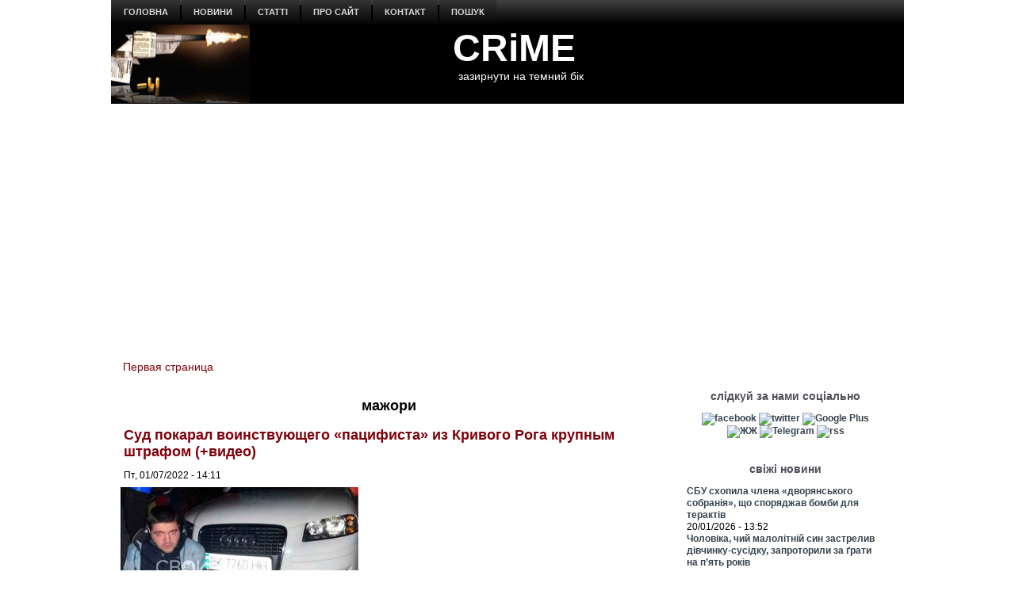

--- FILE ---
content_type: text/html; charset=utf-8
request_url: https://www.crime-ua.com/taxonomy/term/47?page=1
body_size: 10775
content:
<!DOCTYPE html PUBLIC "-//W3C//DTD XHTML+RDFa 1.0//EN" "http://www.w3.org/MarkUp/DTD/xhtml-rdfa-1.dtd">
<html xmlns="http://www.w3.org/1999/xhtml" xml:lang="ru" version="XHTML+RDFa 1.0" dir="ltr"
  
  xmlns:content="http://purl.org/rss/1.0/modules/content/"
  xmlns:dc="http://purl.org/dc/terms/"
  xmlns:foaf="http://xmlns.com/foaf/0.1/"
  xmlns:rdfs="http://www.w3.org/2000/01/rdf-schema#"
  xmlns:sioc="http://rdfs.org/sioc/ns#"
  xmlns:sioct="http://rdfs.org/sioc/types#"
  xmlns:skos="http://www.w3.org/2004/02/skos/core#"
  xmlns:xsd="http://www.w3.org/2001/XMLSchema#">

<head profile="http://www.w3.org/1999/xhtml/vocab">
  <meta http-equiv="Content-Type" content="text/html; charset=utf-8" />
<link rel="alternate" type="application/rss+xml" title="RSS - мажори" href="https://crime-ua.com/taxonomy/term/47/feed" />
<meta about="/taxonomy/term/47" typeof="skos:Concept" property="rdfs:label skos:prefLabel" content="мажори" />
<meta name="generator" content="Drupal 7 (http://drupal.org)" />
<link rel="canonical" href="https://crime-ua.com/taxonomy/term/47" />
<link rel="shortcut icon" href="https://crime-ua.com/sites/default/files/sh_2_1.jpg" type="image/jpeg" />
  <title>мажори | Page 2 | CRiME</title>
  <style type="text/css" media="all">
@import url("https://crime-ua.com/modules/system/system.base.css?skpujy");
@import url("https://crime-ua.com/modules/system/system.menus.css?skpujy");
@import url("https://crime-ua.com/modules/system/system.messages.css?skpujy");
@import url("https://crime-ua.com/modules/system/system.theme.css?skpujy");
</style>
<style type="text/css" media="all">
@import url("https://crime-ua.com/modules/field/theme/field.css?skpujy");
@import url("https://crime-ua.com/modules/node/node.css?skpujy");
@import url("https://crime-ua.com/modules/search/search.css?skpujy");
@import url("https://crime-ua.com/modules/user/user.css?skpujy");
@import url("https://crime-ua.com/sites/all/modules/views/css/views.css?skpujy");
</style>
<style type="text/css" media="all">
@import url("https://crime-ua.com/sites/all/modules/ctools/css/ctools.css?skpujy");
@import url("https://crime-ua.com/modules/taxonomy/taxonomy.css?skpujy");
</style>
<style type="text/css" media="screen">
@import url("https://crime-ua.com/sites/all/themes/z02/style.css?skpujy");
</style>
<style type="text/css" media="all">
@import url("https://crime-ua.com/sites/all/themes/z02/style.responsive.css?skpujy");
</style>
  <script type="text/javascript" src="https://crime-ua.com/misc/jquery.js?v=1.4.4"></script>
<script type="text/javascript" src="https://crime-ua.com/misc/jquery-extend-3.4.0.js?v=1.4.4"></script>
<script type="text/javascript" src="https://crime-ua.com/misc/jquery-html-prefilter-3.5.0-backport.js?v=1.4.4"></script>
<script type="text/javascript" src="https://crime-ua.com/misc/jquery.once.js?v=1.2"></script>
<script type="text/javascript" src="https://crime-ua.com/misc/drupal.js?skpujy"></script>
<script type="text/javascript" src="https://crime-ua.com/sites/default/files/languages/ru_ty7Z9ZRmnQ0xu7u0riW2VJ5USb5rnni03JVlWaRrfec.js?skpujy"></script>
<script type="text/javascript">
<!--//--><![CDATA[//><!--
jQuery.extend(Drupal.settings, {"basePath":"\/","pathPrefix":"","setHasJsCookie":0,"ajaxPageState":{"theme":"z02","theme_token":"b02YC6nmj9LoE7KLRUiLs2-eUScfq8couOC2ZcEdW10","js":{"misc\/jquery.js":1,"misc\/jquery-extend-3.4.0.js":1,"misc\/jquery-html-prefilter-3.5.0-backport.js":1,"misc\/jquery.once.js":1,"misc\/drupal.js":1,"public:\/\/languages\/ru_ty7Z9ZRmnQ0xu7u0riW2VJ5USb5rnni03JVlWaRrfec.js":1},"css":{"modules\/system\/system.base.css":1,"modules\/system\/system.menus.css":1,"modules\/system\/system.messages.css":1,"modules\/system\/system.theme.css":1,"modules\/field\/theme\/field.css":1,"modules\/node\/node.css":1,"modules\/search\/search.css":1,"modules\/user\/user.css":1,"sites\/all\/modules\/views\/css\/views.css":1,"sites\/all\/modules\/ctools\/css\/ctools.css":1,"modules\/taxonomy\/taxonomy.css":1,"sites\/all\/themes\/z02\/style.css":1,"sites\/all\/themes\/z02\/style.responsive.css":1}}});
//--><!]]>
</script>
<script>if ('undefined' != typeof jQuery) document._artxJQueryBackup = jQuery;</script>
<script type="text/javascript" src="/sites/all/themes/z02/jquery.js"></script>
<script>jQuery.noConflict();</script>
<script type="text/javascript" src="/sites/all/themes/z02/script.js"></script>
<script type="text/javascript" src="/sites/all/themes/z02/script.responsive.js"></script>

<script>if (document._artxJQueryBackup) jQuery = document._artxJQueryBackup;</script>  <!-- Created by Artisteer v4.3.0.60745 -->

<meta name="viewport" content="initial-scale = 1.0, maximum-scale = 1.0, user-scalable = no, width = device-width" />

<!--[if lt IE 9]><script src="https://html5shiv.googlecode.com/svn/trunk/html5.js"></script><![endif]-->

<!--[if lte IE 7]><link rel="stylesheet" href="/sites/all/themes/z02/style.ie7.css" media="screen" /><![endif]-->



</head>
<body class="html not-front not-logged-in no-sidebars page-taxonomy page-taxonomy-term page-taxonomy-term- page-taxonomy-term-47" >
    
<div id="art-main">
    <div class="art-sheet clearfix">
<nav class="art-nav">
     
      <div class="region region-navigation">
    <ul class=" art-hmenu "><li class="first leaf"><a href="/" title="">головна</a></li>
<li class="expanded"><a href="/news" title="">новини</a><ul class="menu"><li class="first leaf"><a href="/rezonans-news" title="">резонанс</a></li>
<li class="leaf"><a href="/crime-news" title="">пригоди / кримінал</a></li>
<li class="leaf"><a href="/politica-news" title="">політика</a></li>
<li class="leaf"><a href="/economics-news" title="">економіка</a></li>
<li class="leaf"><a href="/society-news" title="">суспільство</a></li>
<li class="leaf"><a href="/wor-news" title="">війна</a></li>
<li class="leaf"><a href="/obzor-news" title="">огляд</a></li>
<li class="leaf"><a href="/photo-summary" title="">фото</a></li>
<li class="last leaf"><a href="/video" title="">відео</a></li>
</ul></li>
<li class="expanded"><a href="/statta" title="">статті</a><ul class="menu"><li class="first leaf"><a href="/investigation" title="">розслідування</a></li>
<li class="leaf"><a href="/corruption" title="">корупція</a></li>
<li class="leaf"><a href="/authority" title="">влада</a></li>
<li class="leaf"><a href="/money" title="">гроші</a></li>
<li class="leaf"><a href="http://crime-ua.com/specialservices" title="">спецслужби</a></li>
<li class="leaf"><a href="/reading" title="">чтиво</a></li>
<li class="leaf"><a href="/technology" title="">наука / технології</a></li>
<li class="leaf"><a href="/psiho" title="">психо</a></li>
<li class="last leaf"><a href="/history" title="">історія</a></li>
</ul></li>
<li class="leaf"><a href="/node/24">про сайт</a></li>
<li class="leaf"><a href="/node/25">контакт</a></li>
<li class="last leaf"><a href="/search">пошук</a></li>
</ul>  </div>
</nav>
<header class="art-header">
    <div class="art-shapes">
        
            </div>

<div class="art-headline"><a href="/" title = "CRiME">CRiME</a></div><h2 class="art-slogan">зазирнути на темний бік</h2>





                
                    
</header>
<div id="banner1">  <div class="region region-banner1">
    <div class="block block-block" id="block-block-146">
<div class="content">
<script async src="//pagead2.googlesyndication.com/pagead/js/adsbygoogle.js"></script>
<script>
  (adsbygoogle = window.adsbygoogle || []).push({
    google_ad_client: "ca-pub-7522826463875712",
    enable_page_level_ads: true
  });
</script></div>
</div>
  </div>
</div><div id="tops" class="art-content-layout"><div class="art-content-layout-row"></div></div><div class="art-layout-wrapper">
                <div class="art-content-layout">
                    <div class="art-content-layout-row">
                                                <div class="art-layout-cell art-content">
    <div class="breadcrumb-parent">
<article class="art-post art-article">
                                
                                                
                <div class="art-postcontent"><h2 class="element-invisible art-postheader">You are here</h2><div class="breadcrumb art-postcontent"><a href="/">Первая страница</a></div></div>
                                
                

</article>    </div>


<article class="art-post art-article">
	<div class="art-postcontent"><h1>мажори</h1>		</div>
</article>
	  <div class="region region-content">
    <div class="block block-system" id="block-system-main">
<div class="content">
<div class="term-listing-heading"><div id="taxonomy-term-47" class="taxonomy-term vocabulary-tags">

  
  <div class="content">
      </div>

</div>
</div><div id="node-29929" class="node node--news node-teaser" about="/node/29929" typeof="sioc:Item foaf:Document">
	<article class="art-post art-article">
                                <div class="art-postmetadataheader">
                                        <h2 class='art-postheader'><span class='art-postheadericon'><a href='/node/29929' title='Суд покарал воинствующего «пацифиста» из Кривого Рога крупным штрафом (+видео)'>Суд покарал воинствующего «пацифиста» из Кривого Рога крупным штрафом (+видео)</a></span></h2><span property="dc:title" content="Суд покарал воинствующего «пацифиста» из Кривого Рога крупным штрафом (+видео)" class="rdf-meta element-hidden"></span>
                                    </div>
                                                <div class="art-postheadericons art-metadata-icons"><span class="art-postdateicon"><span property="dc:date dc:created" content="2022-07-01T14:11:19+03:00" datatype="xsd:dateTime">Пт, 01/07/2022 - 14:11</span></span></div>
                <div class="art-postcontent art-postcontent-0 clearfix"><div class="art-article">
    <div class="field field-name-field-image field-type-image field-label-hidden"><div class="field-items"><div class="field-item even"><a href="/node/29929"><img typeof="foaf:Image" src="https://crime-ua.com/sites/default/files/styles/predprosmotr/public/field/image/kr20220701.jpg?itok=mFSwiDg6" width="300" height="150" alt="" /></a></div></div></div><div class="field field-name-body field-type-text-with-summary field-label-hidden"><div class="field-items"><div class="field-item even" property="content:encoded"><p>Стоит надеяться, что Захар Палантин усвоил урок.</p>
</div></div></div>  </div>
</div>
                                
                

</article>	</div>
<div id="node-29761" class="node node--news node-teaser" about="/node/29761" typeof="sioc:Item foaf:Document">
	<article class="art-post art-article">
                                <div class="art-postmetadataheader">
                                        <h2 class='art-postheader'><span class='art-postheadericon'><a href='/node/29761' title='Кузен мажора-убийцы Казмирова «кошмарил» граждан полученным в ТРО оружием'>Кузен мажора-убийцы Казмирова «кошмарил» граждан полученным в ТРО оружием</a></span></h2><span property="dc:title" content="Кузен мажора-убийцы Казмирова «кошмарил» граждан полученным в ТРО оружием" class="rdf-meta element-hidden"></span>
                                    </div>
                                                <div class="art-postheadericons art-metadata-icons"><span class="art-postdateicon"><span property="dc:date dc:created" content="2022-05-03T21:33:17+03:00" datatype="xsd:dateTime">Вт, 03/05/2022 - 21:33</span></span></div>
                <div class="art-postcontent art-postcontent-0 clearfix"><div class="art-article">
    <div class="field field-name-field-image field-type-image field-label-hidden"><div class="field-items"><div class="field-item even"><a href="/node/29761"><img typeof="foaf:Image" src="https://crime-ua.com/sites/default/files/styles/predprosmotr/public/field/image/sizonenko20220503.jpg?itok=NnuCHIRz" width="300" height="187" alt="" /></a></div></div></div><div class="field field-name-body field-type-text-with-summary field-label-hidden"><div class="field-items"><div class="field-item even" property="content:encoded"><p>Адель Сизоненко устроил беспорядочную пальбу из автомата.</p>
</div></div></div>  </div>
</div>
                                
                

</article>	</div>
<div id="node-29370" class="node node--news node-teaser" about="/node/29370" typeof="sioc:Item foaf:Document">
	<article class="art-post art-article">
                                <div class="art-postmetadataheader">
                                        <h2 class='art-postheader'><span class='art-postheadericon'><a href='/node/29370' title='Полиция отпустила мажора-автохама, проломившего голову прохожему'>Полиция отпустила мажора-автохама, проломившего голову прохожему</a></span></h2><span property="dc:title" content="Полиция отпустила мажора-автохама, проломившего голову прохожему" class="rdf-meta element-hidden"></span>
                                    </div>
                                                <div class="art-postheadericons art-metadata-icons"><span class="art-postdateicon"><span property="dc:date dc:created" content="2022-01-15T19:59:52+02:00" datatype="xsd:dateTime">Сб, 15/01/2022 - 19:59</span></span></div>
                <div class="art-postcontent art-postcontent-0 clearfix"><div class="art-article">
    <div class="field field-name-field-image field-type-image field-label-hidden"><div class="field-items"><div class="field-item even"><a href="/node/29370"><img typeof="foaf:Image" src="https://crime-ua.com/sites/default/files/styles/predprosmotr/public/field/image/kulak20150706_8.jpg?itok=IxVS8qOM" width="300" height="190" alt="" /></a></div></div></div><div class="field field-name-body field-type-text-with-summary field-label-hidden"><div class="field-items"><div class="field-item even" property="content:encoded"><p>Злоумышленника задержали лишь после вмешательства прокуратуры. Он под арестом.</p>
</div></div></div>  </div>
</div>
                                
                

</article>	</div>
<div id="node-29168" class="node node--news node-teaser" about="/node/29168" typeof="sioc:Item foaf:Document">
	<article class="art-post art-article">
                                <div class="art-postmetadataheader">
                                        <h2 class='art-postheader'><span class='art-postheadericon'><a href='/node/29168' title='Пока дело о смертельном ДТП затягивается в суде, его виновница сдала на водительские права'>Пока дело о смертельном ДТП затягивается в суде, его виновница сдала на водительские права</a></span></h2><span property="dc:title" content="Пока дело о смертельном ДТП затягивается в суде, его виновница сдала на водительские права" class="rdf-meta element-hidden"></span>
                                    </div>
                                                <div class="art-postheadericons art-metadata-icons"><span class="art-postdateicon"><span property="dc:date dc:created" content="2021-11-04T18:12:50+02:00" datatype="xsd:dateTime">Чт, 04/11/2021 - 18:12</span></span></div>
                <div class="art-postcontent art-postcontent-0 clearfix"><div class="art-article">
    <div class="field field-name-field-image field-type-image field-label-hidden"><div class="field-items"><div class="field-item even"><a href="/node/29168"><img typeof="foaf:Image" src="https://crime-ua.com/sites/default/files/styles/predprosmotr/public/field/image/ladyga20211104.jpg?itok=phEKQ6p0" width="300" height="194" alt="" /></a></div></div></div><div class="field field-name-body field-type-text-with-summary field-label-hidden"><div class="field-items"><div class="field-item even" property="content:encoded"><p>Николаевскую спортсменку Ольгу Ладыгу обвиняют в смерти 32-летней женщины.</p>
</div></div></div>  </div>
</div>
                                
                

</article>	</div>
<div id="node-29154" class="node node--news node-promoted node-teaser" about="/node/29154" typeof="sioc:Item foaf:Document">
	<article class="art-post art-article">
                                <div class="art-postmetadataheader">
                                        <h2 class='art-postheader'><span class='art-postheadericon'><a href='/node/29154' title='Никакого раскаяния, всё время улыбался. Преступные похождения «мажора»-убийцы (+видео)'>Никакого раскаяния, всё время улыбался. Преступные похождения «мажора»-убийцы (+видео)</a></span></h2><span property="dc:title" content="Никакого раскаяния, всё время улыбался. Преступные похождения «мажора»-убийцы (+видео)" class="rdf-meta element-hidden"></span>
                                    </div>
                                                <div class="art-postheadericons art-metadata-icons"><span class="art-postdateicon"><span property="dc:date dc:created" content="2021-11-01T14:34:55+02:00" datatype="xsd:dateTime">Пн, 01/11/2021 - 14:34</span></span></div>
                <div class="art-postcontent art-postcontent-0 clearfix"><div class="art-article">
    <div class="field field-name-field-image field-type-image field-label-hidden"><div class="field-items"><div class="field-item even"><a href="/node/29154"><img typeof="foaf:Image" src="https://crime-ua.com/sites/default/files/styles/predprosmotr/public/field/image/kharkovskiy-n20211101.jpg?itok=Gdqt2ETn" width="300" height="187" alt="Николай Харьковский" /></a></div></div></div><div class="field field-name-body field-type-text-with-summary field-label-hidden"><div class="field-items"><div class="field-item even" property="content:encoded"><p>Николай Харьковский и его родня неоднократно плевали на закон.</p>
</div></div></div>  </div>
</div>
                                
                

</article>	</div>
<div id="node-29148" class="node node--news node-promoted node-teaser" about="/node/29148" typeof="sioc:Item foaf:Document">
	<article class="art-post art-article">
                                <div class="art-postmetadataheader">
                                        <h2 class='art-postheader'><span class='art-postheadericon'><a href='/node/29148' title='16-летний убийца с харьковской дороги «ушел в отказ». Родители намерены его «отмазать» (+видео)'>16-летний убийца с харьковской дороги «ушел в отказ». Родители намерены его «отмазать» (+видео)</a></span></h2><span property="dc:title" content="16-летний убийца с харьковской дороги «ушел в отказ». Родители намерены его «отмазать» (+видео)" class="rdf-meta element-hidden"></span>
                                    </div>
                                                <div class="art-postheadericons art-metadata-icons"><span class="art-postdateicon"><span property="dc:date dc:created" content="2021-10-28T14:52:29+03:00" datatype="xsd:dateTime">Чт, 28/10/2021 - 14:52</span></span></div>
                <div class="art-postcontent art-postcontent-0 clearfix"><div class="art-article">
    <div class="field field-name-field-image field-type-image field-label-hidden"><div class="field-items"><div class="field-item even"><a href="/node/29148"><img typeof="foaf:Image" src="https://crime-ua.com/sites/default/files/styles/predprosmotr/public/field/image/kharkovskiy-n20211028.jpg?itok=A_L5SIAK" width="300" height="180" alt="Николай Харьковский" /></a></div></div></div><div class="field field-name-body field-type-text-with-summary field-label-hidden"><div class="field-items"><div class="field-item even" property="content:encoded"><p>Защита Николая Харьковского перекладывает вину на загадочное третье лицо и неисправные тормоза. Это виновнику резонансного ДТП не помогло.</p>
</div></div></div>  </div>
</div>
                                
                

</article>	</div>
<div id="node-29146" class="node node--news node-teaser" about="/node/29146" typeof="sioc:Item foaf:Document">
	<article class="art-post art-article">
                                <div class="art-postmetadataheader">
                                        <h2 class='art-postheader'><span class='art-postheadericon'><a href='/node/29146' title='16-летний беспредельщик совершил убийство на дороге (+видео)'>16-летний беспредельщик совершил убийство на дороге (+видео)</a></span></h2><span property="dc:title" content="16-летний беспредельщик совершил убийство на дороге (+видео)" class="rdf-meta element-hidden"></span>
                                    </div>
                                                <div class="art-postheadericons art-metadata-icons"><span class="art-postdateicon"><span property="dc:date dc:created" content="2021-10-27T21:09:20+03:00" datatype="xsd:dateTime">Ср, 27/10/2021 - 21:09</span></span></div>
                <div class="art-postcontent art-postcontent-0 clearfix"><div class="art-article">
    <div class="field field-name-field-image field-type-image field-label-hidden"><div class="field-items"><div class="field-item even"><a href="/node/29146"><img typeof="foaf:Image" src="https://crime-ua.com/sites/default/files/styles/predprosmotr/public/field/image/kharkovskiy-n20211027.jpg?itok=abWEhonl" width="300" height="175" alt="Николай Харьковский" /></a></div></div></div><div class="field field-name-body field-type-text-with-summary field-label-hidden"><div class="field-items"><div class="field-item even" property="content:encoded"><p>Виновник смертельного ДТП не раз попадал в поле зрения полиции.</p>
</div></div></div>  </div>
</div>
                                
                

</article>	</div>
<div id="node-29101" class="node node--news node-teaser" about="/node/29101" typeof="sioc:Item foaf:Document">
	<article class="art-post art-article">
                                <div class="art-postmetadataheader">
                                        <h2 class='art-postheader'><span class='art-postheadericon'><a href='/node/29101' title='«Мажор», убивший на дороге 10-летнюю девочку, оказался на свободе из-за судейского «схематоза»'>«Мажор», убивший на дороге 10-летнюю девочку, оказался на свободе из-за судейского «схематоза»</a></span></h2><span property="dc:title" content="«Мажор», убивший на дороге 10-летнюю девочку, оказался на свободе из-за судейского «схематоза»" class="rdf-meta element-hidden"></span>
                                    </div>
                                                <div class="art-postheadericons art-metadata-icons"><span class="art-postdateicon"><span property="dc:date dc:created" content="2021-10-08T19:00:21+03:00" datatype="xsd:dateTime">Пт, 08/10/2021 - 19:00</span></span></div>
                <div class="art-postcontent art-postcontent-0 clearfix"><div class="art-article">
    <div class="field field-name-field-image field-type-image field-label-hidden"><div class="field-items"><div class="field-item even"><a href="/node/29101"><img typeof="foaf:Image" src="https://crime-ua.com/sites/default/files/styles/predprosmotr/public/field/image/ko20211008.jpg?itok=Ge5X3qir" width="300" height="171" alt="" /></a></div></div></div><div class="field field-name-body field-type-text-with-summary field-label-hidden"><div class="field-items"><div class="field-item even" property="content:encoded"><p>У судьи появилась роскошная недвижимость.</p>
</div></div></div>  </div>
</div>
                                
                

</article>	</div>
<div id="node-29008" class="node node--news node-teaser" about="/node/29008" typeof="sioc:Item foaf:Document">
	<article class="art-post art-article">
                                <div class="art-postmetadataheader">
                                        <h2 class='art-postheader'><span class='art-postheadericon'><a href='/node/29008' title='$7000 в сутки. 17-летняя дочь главаря «ДНР» отдыхает на элитном курорте в Дубае (+фото, видео)'>$7000 в сутки. 17-летняя дочь главаря «ДНР» отдыхает на элитном курорте в Дубае (+фото, видео)</a></span></h2><span property="dc:title" content="$7000 в сутки. 17-летняя дочь главаря «ДНР» отдыхает на элитном курорте в Дубае (+фото, видео)" class="rdf-meta element-hidden"></span>
                                    </div>
                                                <div class="art-postheadericons art-metadata-icons"><span class="art-postdateicon"><span property="dc:date dc:created" content="2021-09-06T20:56:33+03:00" datatype="xsd:dateTime">Пн, 06/09/2021 - 20:56</span></span></div>
                <div class="art-postcontent art-postcontent-0 clearfix"><div class="art-article">
    <div class="field field-name-field-image field-type-image field-label-hidden"><div class="field-items"><div class="field-item even"><a href="/node/29008"><img typeof="foaf:Image" src="https://crime-ua.com/sites/default/files/styles/predprosmotr/public/field/image/pushylina20210906.jpg?itok=ECHmUh5a" width="300" height="188" alt="" /></a></div></div></div><div class="field field-name-body field-type-text-with-summary field-label-hidden"><div class="field-items"><div class="field-item even" property="content:encoded"><p>Только номер в гостинице стоит около трех тысяч долларов.</p>
</div></div></div>  </div>
</div>
                                
                

</article>	</div>
<div id="node-28385" class="node node-article node-promoted node-teaser" about="/node/28385" typeof="sioc:Item foaf:Document">
	<article class="art-post art-article">
                                <div class="art-postmetadataheader">
                                        <h2 class='art-postheader'><span class='art-postheadericon'><a href='/node/28385' title='Бойцовский клуб, криминальный «авторитет» и нападение на контрразведчиков'>Бойцовский клуб, криминальный «авторитет» и нападение на контрразведчиков</a></span></h2><span property="dc:title" content="Бойцовский клуб, криминальный «авторитет» и нападение на контрразведчиков" class="rdf-meta element-hidden"></span>
                                    </div>
                                                <div class="art-postheadericons art-metadata-icons"><span class="art-postdateicon"><span property="dc:date dc:created" content="2021-02-27T21:06:19+02:00" datatype="xsd:dateTime">Сб, 27/02/2021 - 21:06</span></span></div>
                <div class="art-postcontent art-postcontent-0 clearfix"><div class="art-article">
    <div class="field field-name-field-image field-type-image field-label-hidden"><div class="field-items"><div class="field-item even" rel="og:image rdfs:seeAlso" resource="https://crime-ua.com/sites/default/files/styles/predprosmotr/public/field/image/major20150913_3.jpg?itok=ByjK16wM"><a href="/node/28385"><img typeof="foaf:Image" src="https://crime-ua.com/sites/default/files/styles/predprosmotr/public/field/image/major20150913_3.jpg?itok=ByjK16wM" width="300" height="188" alt="" /></a></div></div></div><div class="field field-name-body field-type-text-with-summary field-label-hidden"><div class="field-items"><div class="field-item even" property="content:encoded"><p>Юные спортсмены, покалечившие офицера СБУ, уходят от ответственности.</p>
</div></div></div>  </div>
</div>
                                
                

</article>	</div>
<h2 class="element-invisible">Страницы</h2><div class="art-pager"><a title="Перейти к первой странице" href="/taxonomy/term/47">« первая</a>
<a title="Перейти к предыдущей странице" href="/taxonomy/term/47">‹ предыдущая</a>
<a title="Переход на 1 страницу" href="/taxonomy/term/47">1</a>
<span class="active">2</span>
<a title="Переход на 3 страницу" href="/taxonomy/term/47?page=2">3</a>
<a title="Переход на 4 страницу" href="/taxonomy/term/47?page=3">4</a>
<a title="Переход на 5 страницу" href="/taxonomy/term/47?page=4">5</a>
<a title="Переход на 6 страницу" href="/taxonomy/term/47?page=5">6</a>
<a title="Переход на 7 страницу" href="/taxonomy/term/47?page=6">7</a>
<a title="Переход на 8 страницу" href="/taxonomy/term/47?page=7">8</a>
<a title="Перейти к следующей странице" href="/taxonomy/term/47?page=2">следующая ›</a>
<a title="Перейти к последней странице" href="/taxonomy/term/47?page=7">последняя »</a>
</div></div>
</div>
  </div>


</div>
                        <div class="art-layout-cell art-sidebar2">  <div class="region region-sidebar-right">
    <div class="block block-block" id="block-block-133">
<div class="art-block clearfix">
                <div class="art-blockcontent"><script>
  (function(i,s,o,g,r,a,m){i['GoogleAnalyticsObject']=r;i[r]=i[r]||function(){
  (i[r].q=i[r].q||[]).push(arguments)},i[r].l=1*new Date();a=s.createElement(o),
  m=s.getElementsByTagName(o)[0];a.async=1;a.src=g;m.parentNode.insertBefore(a,m)
  })(window,document,'script','//www.google-analytics.com/analytics.js','ga');

  ga('create', 'UA-65615594-1', 'auto');
  ga('send', 'pageview');

</script></div>
</div></div>
<div class="block block-block" id="block-block-16">
<div class="art-block clearfix">
        <div class="art-blockheader"><h3 class="t subject">
  слідкуй за нами соціально</h3>
</div>        <div class="art-blockcontent"><center>
<center>
<a href="https://www.facebook.com/pg/crimeinua/posts/" title="facebook"><img src="https://i.pinimg.com/originals/e5/4f/e0/e54fe09bd363e2b9ff1f5b41d19c58ea.jpg" width="35" alt="facebook" /></a> <a href="https://twitter.com/#!/CrimeUA" title="twitter"><img src="https://i.pinimg.com/originals/05/cf/1c/05cf1c27f265ac2136d307327aef8948.jpg" width="35" alt="twitter" /></a> <a href="https://plus.google.com/u/0/b/114481903402446114626/114481903402446114626/posts" title="Google Plus"><img src="https://i.pinimg.com/originals/1a/ee/b8/1aeeb8e82fe8c844fb00d9f0e50eea1e.jpg" width="35" alt="Google Plus" /></a> <a href="http://crime-ua.livejournal.com/" title="ЖЖ"><img src="https://i.pinimg.com/originals/e6/14/a5/e614a5cc4a0689dfebb0fa14889dd5af.jpg" width="35" alt="ЖЖ" /></a> <a href="https://t.me/Crime_n_Grom" title="Telegram"><img src="https://farm5.staticflickr.com/4822/32924865618_71d88a0683_o.jpg" width="35" alt="Telegram" /></a> <a href="http://crime-ua.com/rssfeed.xml" title="rss"><img src="https://i.pinimg.com/originals/cb/13/74/cb13745e73104ce14bb88a987d4fbc67.jpg" width="35" alt="rss" /></a>
<center/>
<center/></div>
</div></div>
<div class="block block-views" id="block-views-news4-block">
<div class="art-block clearfix">
        <div class="art-blockheader"><h3 class="t subject">
  свіжі новини</h3>
</div>        <div class="art-blockcontent"><div class="view view-news4 view-id-news4 view-display-id-block view-dom-id-0de9205b11d7342c94bf6985fefeedc4">
        
  
  
      <div class="view-content">
        <div class="views-row views-row-1 views-row-odd views-row-first">
      
  <div class="views-field views-field-title">        <span class="field-content"><a href="/node/32590">СБУ схопила члена «дворянського собранія», що споряджав бомби для терактів</a></span>  </div>  
  <div class="views-field views-field-created">        <span class="field-content">20/01/2026 - 13:52</span>  </div>  </div>
  <div class="views-row views-row-2 views-row-even">
      
  <div class="views-field views-field-title">        <span class="field-content"><a href="/node/32589">Чоловіка, чий малолітній син застрелив дівчинку-сусідку, запроторили за ґрати на п’ять років</a></span>  </div>  
  <div class="views-field views-field-created">        <span class="field-content">19/01/2026 - 19:44</span>  </div>  </div>
  <div class="views-row views-row-3 views-row-odd">
      
  <div class="views-field views-field-title">        <span class="field-content"><a href="/node/32588">«Антифашисти Прибалтики» на службі Кремлю. В Латвії знищують мережу ворожої агентури</a></span>  </div>  
  <div class="views-field views-field-created">        <span class="field-content">19/01/2026 - 19:01</span>  </div>  </div>
  <div class="views-row views-row-4 views-row-even views-row-last">
      
  <div class="views-field views-field-title">        <span class="field-content"><a href="/node/32587">Вирок палію оголив скандальні подробиці життя сина одіозного ексголови Апеляційного суду Києва</a></span>  </div>  
  <div class="views-field views-field-created">        <span class="field-content">19/01/2026 - 17:06</span>  </div>  </div>
    </div>
  
  
  
  
  
  
</div></div>
</div></div>
<div class="block block-views" id="block-views-statta-block">
<div class="art-block clearfix">
                <div class="art-blockcontent"><div class="view view--statta view-id-_statta view-display-id-block view-dom-id-d14187793e29b438ef3ed485a136215b">
        
  
  
      <div class="view-content">
        <div class="views-row views-row-1 views-row-odd views-row-first">
    <div id="node-32578" class="node node-article node-promoted node-teaser" about="/node/32578" typeof="sioc:Item foaf:Document">
	<article class="art-post art-article">
                                <div class="art-postmetadataheader">
                                        <h2 class='art-postheader'><span class='art-postheadericon'><a href='/node/32578' title='Ворог всередині. У тилу військові змушені маскуватись від диверсантів'>Ворог всередині. У тилу військові змушені маскуватись від диверсантів</a></span></h2><span property="dc:title" content="Ворог всередині. У тилу військові змушені маскуватись від диверсантів" class="rdf-meta element-hidden"></span>
                                    </div>
                                                <div class="art-postheadericons art-metadata-icons"><span class="art-postdateicon"><span property="dc:date dc:created" content="2026-01-14T18:26:29+02:00" datatype="xsd:dateTime">Ср, 14/01/2026 - 18:26</span></span></div>
                <div class="art-postcontent art-postcontent-0 clearfix"><div class="art-article">
    <div class="field field-name-field-image field-type-image field-label-hidden"><div class="field-items"><div class="field-item even" rel="og:image rdfs:seeAlso" resource="https://crime-ua.com/sites/default/files/styles/predprosmotr/public/field/image/zrada20260114.jpg?itok=QC9et_0W"><a href="/node/32578"><img typeof="foaf:Image" src="https://crime-ua.com/sites/default/files/styles/predprosmotr/public/field/image/zrada20260114.jpg?itok=QC9et_0W" width="300" height="171" alt="" /></a></div></div></div><div class="field field-name-body field-type-text-with-summary field-label-hidden"><div class="field-items"><div class="field-item even" property="content:encoded"><p>Цивільні шкодять своїм захисникам у гонитві за легкими грошима.</p>
</div></div></div>  </div>
</div>
                                
                

</article>	</div>
  </div>
  <div class="views-row views-row-2 views-row-even views-row-last">
    <div id="node-32556" class="node node-article node-promoted node-teaser" about="/node/32556" typeof="sioc:Item foaf:Document">
	<article class="art-post art-article">
                                <div class="art-postmetadataheader">
                                        <h2 class='art-postheader'><span class='art-postheadericon'><a href='/node/32556' title='Росія руйнується. Від краху її рятує тваринний страх населення і військових'>Росія руйнується. Від краху її рятує тваринний страх населення і військових</a></span></h2><span property="dc:title" content="Росія руйнується. Від краху її рятує тваринний страх населення і військових" class="rdf-meta element-hidden"></span>
                                    </div>
                                                <div class="art-postheadericons art-metadata-icons"><span class="art-postdateicon"><span property="dc:date dc:created" content="2025-12-19T13:28:55+02:00" datatype="xsd:dateTime">Пт, 19/12/2025 - 13:28</span></span></div>
                <div class="art-postcontent art-postcontent-0 clearfix"><div class="art-article">
    <div class="field field-name-field-image field-type-image field-label-hidden"><div class="field-items"><div class="field-item even" rel="og:image rdfs:seeAlso" resource="https://crime-ua.com/sites/default/files/styles/predprosmotr/public/field/image/kreml20251219.jpg?itok=NTPz6YhI"><a href="/node/32556"><img typeof="foaf:Image" src="https://crime-ua.com/sites/default/files/styles/predprosmotr/public/field/image/kreml20251219.jpg?itok=NTPz6YhI" width="300" height="171" alt="" /></a></div></div></div><div class="field field-name-body field-type-text-with-summary field-label-hidden"><div class="field-items"><div class="field-item even" property="content:encoded"><p>В окупаційному війську корупція настільки вкорінена, що навіть виживання залежить від неофіційних платежів.</p>
</div></div></div>  </div>
</div>
                                
                

</article>	</div>
  </div>
    </div>
  
  
  
  
  
  
</div></div>
</div></div>
<div class="block block-block" id="block-block-53">
<div class="art-block clearfix">
                <div class="art-blockcontent"><iframe src="//kinoafisha.ua/widget/index.html" width="300" height="250"
align="center" frameBorder="0" scrolling="no"></iframe></div>
</div></div>
  </div>
</div>                    </div>
                </div>
            </div><div id="bottoms" class="art-content-layout"><div class="art-content-layout-row">        <div class="art-layout-cell">  <div class="region region-bottom1">
    <div class="block block-block" id="block-block-30">
<div class="art-block clearfix">
                <div class="art-blockcontent"><p></p><center><strong><a href="http://crime-ua.com/">головна</a> | <a href="http://crime-ua.com/news">новини</a> | <a href="http://crime-ua.com/statta">статті</a> | <a href="http://crime-ua.com/node/24">про сайт</a> | <a href="http://crime-ua.com/node/25">контакт</a> | <a href="http://crime-ua.com/search">пошук</a> </strong></center>
</div>
</div></div>
  </div>
</div></div></div><footer class="art-footer">  <div class="region region-footer-message">
    <div class="block block-block" id="block-block-1">

                <p><a href="http://crime-ua.com/"> CRiME </a>(c) 2012-2025. Powered by <a href="http://content-management-systems.info/" target="_blank"> Drupal</a>. У логотипі використана ілюстрація художника <a href="https://www.facebook.com/profile.php?id=100000112372547">  Андрія Єрмоленка</a>. Передрук авторських матеріалів без письмової згоди адміністрації ти/чи без активного гіперпосилання не вітається і може переслідуватись за законом (див. &gt;&gt; <a href="http://crime-ua.com/20130802/usloviya-republikazii"> обмеження</a>).<br />
Шеф-редактор – <strong>Наталія Тихомирова</strong>, головний редактор – <strong>Андрій Карпінський</strong>. Редакція і контакти <a href="http://crime-ua.com/node/25">тут</a>. Дякуємо за те, що читаєте.<br />
Матеріали, помічені як «реклама», «особиста думка» и тому подібне, публікуються на умовах реклами. За достовірність інформації, викладеної в них, відповідає рекламодавець.<br />
<a href="https://crime-ua.com/privacy_policy">Політика конфіденційності, захист персональних даних та файли cookies</a>.</p>

</div>
<div class="block block-block" id="block-block-21">

                <hr>
<center><a href="https://www.facebook.com/pg/crimeinua/posts/"> <img src="https://i.pinimg.com/originals/e5/4f/e0/e54fe09bd363e2b9ff1f5b41d19c58ea.jpg" width="40" align="center"></a> <a href="https://twitter.com/#!/CrimeUA"> <img src="https://i.pinimg.com/originals/05/cf/1c/05cf1c27f265ac2136d307327aef8948.jpg" width="40" align="center"></a> <a href="https://plus.google.com/u/0/b/114481903402446114626/114481903402446114626/posts"> <img src="https://i.pinimg.com/originals/1a/ee/b8/1aeeb8e82fe8c844fb00d9f0e50eea1e.jpg" width="40" align="center"></a> <a href="http://crime-ua.livejournal.com/"> <img src="https://i.pinimg.com/originals/e6/14/a5/e614a5cc4a0689dfebb0fa14889dd5af.jpg" width="40" align="center"></a> <a href="https://t.me/Crime_n_Grom" title="Telegram"><img src="https://farm5.staticflickr.com/4822/32924865618_71d88a0683_o.jpg" width="40" alt="Telegram" align="center"/></a> <a href="http://crime-ua.com/rssfeed.xml"> <img src="https://i.pinimg.com/originals/cb/13/74/cb13745e73104ce14bb88a987d4fbc67.jpg" width="40" align="center"></a> <center/>

</div>
<div class="block block-block" id="block-block-185">

                <script async src="//pagead2.googlesyndication.com/pagead/js/adsbygoogle.js"></script>
<script>
     (adsbygoogle = window.adsbygoogle || []).push({
          google_ad_client: "ca-pub-7522826463875712",
          enable_page_level_ads: true
     });
</script>
</div>
<div class="block block-block" id="block-block-192">

                <link rel="stylesheet" type="text/css" href="https://cdnjs.cloudflare.com/ajax/libs/cookieconsent2/3.1.1/cookieconsent.min.css" />
<script src="https://cdnjs.cloudflare.com/ajax/libs/cookieconsent2/3.1.1/cookieconsent.min.js" data-cfasync="false"></script><script>
<!--//--><![CDATA[// ><!--

window.addEventListener('load', function(){
  window.cookieconsent.initialise({
   revokeBtn: "<div class='cc-revoke'>",
   type: "opt-in",
   position: "bottom-left",
   theme: "edgeless",
   palette: {
       popup: {
           background: "#000",
           text: "#fff"
        },
       button: {
           background: "#fd0",
           text: "#000"
        }
    },
   content: {
       link: "Cookie notice",
       href: "https://2gdpr.com/cookies"
    },
    onInitialise: function(status) {
      if(status == cookieconsent.status.allow) myScripts();
    },
    onStatusChange: function(status) {
      if (this.hasConsented()) myScripts();
    }
  })
});

function myScripts() {

   // Paste here your scripts that use cookies requiring consent. See examples below

   // Google Analytics, you need to change 'UA-00000000-1' to your ID
      (function(i,s,o,g,r,a,m){i['GoogleAnalyticsObject']=r;i[r]=i[r]||function(){
          (i[r].q=i[r].q||[]).push(arguments)},i[r].l=1*new Date();a=s.createElement(o),
          m=s.getElementsByTagName(o)[0];a.async=1;a.src=g;m.parentNode.insertBefore(a,m)
      })(window,document,'script','//www.google-analytics.com/analytics.js','ga');
      ga('create', 'UA-65615594-1', 'auto');
      ga('send', 'pageview');


   // Facebook Pixel Code, you need to change '000000000000000' to your PixelID
      !function(f,b,e,v,n,t,s)
      {if(f.fbq)return;n=f.fbq=function(){n.callMethod?
          n.callMethod.apply(n,arguments):n.queue.push(arguments)};
          if(!f._fbq)f._fbq=n;n.push=n;n.loaded=!0;n.version='2.0';
          n.queue=[];t=b.createElement(e);t.async=!0;
          t.src=v;s=b.getElementsByTagName(e)[0];
          s.parentNode.insertBefore(t,s)}(window, document,'script',
          'https://connect.facebook.net/en_US/fbevents.js');
      fbq('init', '000000000000000');
      fbq('track', 'PageView');


   //bigmir)net TOP 100
bmN=navigator,bmD=document,bmD.cookie='b=b',i=0,bs=[],bm={v:16941782,s:16941782,t:3,c:bmD.cookie?1:0,n:Math.round((Math.random()* 1000000)),w:0};
for(var f=self;f!=f.parent;f=f.parent)bm.w++;
try{if(bmN.plugins&&bmN.mimeTypes.length&&(x=bmN.plugins['Shockwave Flash']))bm.m=parseInt(x.description.replace(/([a-zA-Z]|\s)+/,''));
else for(var f=3;f<20;f++)if(eval('new ActiveXObject("ShockwaveFlash.ShockwaveFlash.'+f+'")'))bm.m=f}catch(e){;}
try{bm.y=bmN.javaEnabled()?1:0}catch(e){;}
try{bmS=screen;bm.v^=bm.d=bmS.colorDepth||bmS.pixelDepth;bm.v^=bm.r=bmS.width}catch(e){;}
r=bmD.referrer.replace(/^w+:\/\//,'');if(r&&r.split('/')[0]!=window.location.host){bm.f=escape(r).slice(0,400);bm.v^=r.length}
bm.v^=window.location.href.length;for(var x in bm) if(/^[vstcnwmydrf]$/.test(x)) bs[i++]=x+bm[x];
bmD.write('<a href="https://www.bigmir.net/" target="_blank" onClick="img=new Image();img.src="//www.bigmir.net/?cl=16941782";"><img src="//c.bigmir.net/?'+bs.join('&')+'"  width="88" height="31" border="0" alt="bigmir)net TOP 100" title="bigmir)net TOP 100">');


   //hit.ua
Cd=document;Cr="&"+Math.random();Cp="&s=1";
Cd.cookie="b=b";if(Cd.cookie)Cp+="&c=1";
Cp+="&t="+(new Date()).getTimezoneOffset();
if(self!=top)Cp+="&f=1";
//-->
//--><!]]>
</script><script language="javascript1.1" type="text/javascript">
<!--//--><![CDATA[// ><!--
<!--
if(navigator.javaEnabled())Cp+="&j=1";
//-->
//--><!]]>
</script><script language="javascript1.2" type="text/javascript">
<!--//--><![CDATA[// ><!--
<!--
if(typeof(screen)!='undefined')Cp+="&w="+screen.width+"&h="+
screen.height+"&d="+(screen.colorDepth?screen.colorDepth:screen.pixelDepth);
//-->
//--><!]]>
</script><script language="javascript" type="text/javascript">
<!--//--><![CDATA[// ><!--
<!--
Cd.write("<img src='https://c.hit.ua/hit?i=42859&g=0&x=1"+Cp+Cr+
"&r="+escape(Cd.referrer)+"&u="+escape(window.location.href)+
"' border='0' width='88' height='31' "+
"alt='hit.ua: сейчас на сайте, посетителей и просмотров за сегодня' title='hit.ua: сейчас на сайте, посетителей и просмотров за сегодня'/>");


   //Google auto
     (adsbygoogle = window.adsbygoogle || []).push({
          google_ad_client: "ca-pub-7522826463875712",
          enable_page_level_ads: true
     });


}

//--><!]]>
</script>
</div>
  </div>
</footer>

    </div>
</div>

  <script defer src="https://static.cloudflareinsights.com/beacon.min.js/vcd15cbe7772f49c399c6a5babf22c1241717689176015" integrity="sha512-ZpsOmlRQV6y907TI0dKBHq9Md29nnaEIPlkf84rnaERnq6zvWvPUqr2ft8M1aS28oN72PdrCzSjY4U6VaAw1EQ==" data-cf-beacon='{"version":"2024.11.0","token":"f7a143e0d7e84052a811dc97d7fddde6","r":1,"server_timing":{"name":{"cfCacheStatus":true,"cfEdge":true,"cfExtPri":true,"cfL4":true,"cfOrigin":true,"cfSpeedBrain":true},"location_startswith":null}}' crossorigin="anonymous"></script>
</body>
</html>

--- FILE ---
content_type: text/html; charset=utf-8
request_url: https://www.google.com/recaptcha/api2/aframe
body_size: 265
content:
<!DOCTYPE HTML><html><head><meta http-equiv="content-type" content="text/html; charset=UTF-8"></head><body><script nonce="9z6tFFbyYJyRcrs1Qsp8Ag">/** Anti-fraud and anti-abuse applications only. See google.com/recaptcha */ try{var clients={'sodar':'https://pagead2.googlesyndication.com/pagead/sodar?'};window.addEventListener("message",function(a){try{if(a.source===window.parent){var b=JSON.parse(a.data);var c=clients[b['id']];if(c){var d=document.createElement('img');d.src=c+b['params']+'&rc='+(localStorage.getItem("rc::a")?sessionStorage.getItem("rc::b"):"");window.document.body.appendChild(d);sessionStorage.setItem("rc::e",parseInt(sessionStorage.getItem("rc::e")||0)+1);localStorage.setItem("rc::h",'1768993481608');}}}catch(b){}});window.parent.postMessage("_grecaptcha_ready", "*");}catch(b){}</script></body></html>